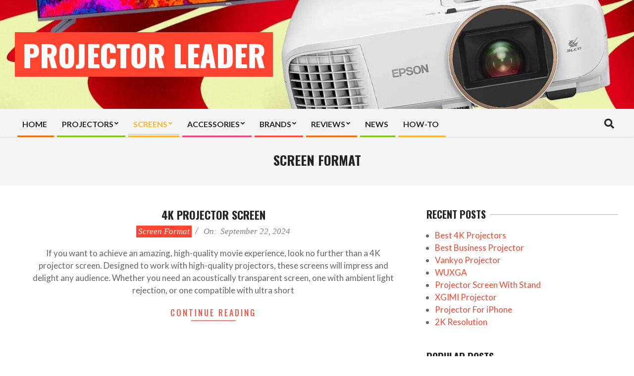

--- FILE ---
content_type: text/html; charset=UTF-8
request_url: https://www.projectorleader.com/screen-format/
body_size: 7103
content:
<!DOCTYPE html><html lang="en-US"><head><meta charset="UTF-8" /><meta name='robots' content='index, follow, max-image-preview:large, max-snippet:-1, max-video-preview:-1' /><meta name="viewport" content="width=device-width, initial-scale=1" /><meta name="generator" content="Unos 2.9.20" /><link media="all" href="https://www.projectorleader.com/wp-content/cache/autoptimize/css/autoptimize_400a19bc7722d78639234d62555c7b5c.css" rel="stylesheet"><title>Projector Screen Format</title><link rel="canonical" href="https://www.projectorleader.com/screen-format/" /><meta property="og:locale" content="en_US" /><meta property="og:type" content="article" /><meta property="og:title" content="Projector Screen Format" /><meta property="og:url" content="https://www.projectorleader.com/screen-format/" /><meta property="og:site_name" content="Projector Leader" /><meta name="twitter:card" content="summary_large_image" /> <script type="application/ld+json" class="yoast-schema-graph">{"@context":"https://schema.org","@graph":[{"@type":"CollectionPage","@id":"https://www.projectorleader.com/screen-format/","url":"https://www.projectorleader.com/screen-format/","name":"Projector Screen Format","isPartOf":{"@id":"https://www.projectorleader.com/#website"},"breadcrumb":{"@id":"https://www.projectorleader.com/screen-format/#breadcrumb"},"inLanguage":"en-US"},{"@type":"BreadcrumbList","@id":"https://www.projectorleader.com/screen-format/#breadcrumb","itemListElement":[{"@type":"ListItem","position":1,"name":"Home","item":"https://www.projectorleader.com/"},{"@type":"ListItem","position":2,"name":"Screen Format"}]},{"@type":"WebSite","@id":"https://www.projectorleader.com/#website","url":"https://www.projectorleader.com/","name":"Projector Leader","description":"","publisher":{"@id":"https://www.projectorleader.com/#/schema/person/ef65f6866d09b134f1610978425eec65"},"potentialAction":[{"@type":"SearchAction","target":{"@type":"EntryPoint","urlTemplate":"https://www.projectorleader.com/?s={search_term_string}"},"query-input":"required name=search_term_string"}],"inLanguage":"en-US"},{"@type":["Person","Organization"],"@id":"https://www.projectorleader.com/#/schema/person/ef65f6866d09b134f1610978425eec65","name":"Kenny","image":{"@type":"ImageObject","inLanguage":"en-US","@id":"https://www.projectorleader.com/#/schema/person/image/","url":"https://secure.gravatar.com/avatar/b3fb445fcec4215b7ab471d8bd039abe?s=96&d=mm&r=g","contentUrl":"https://secure.gravatar.com/avatar/b3fb445fcec4215b7ab471d8bd039abe?s=96&d=mm&r=g","caption":"Kenny"},"logo":{"@id":"https://www.projectorleader.com/#/schema/person/image/"},"sameAs":["http://www.projectorleader.com"]}]}</script> <link rel='dns-prefetch' href='//www.projectorleader.com' /><link rel='dns-prefetch' href='//fonts.googleapis.com' /><link rel="alternate" type="application/rss+xml" title="Projector Leader &raquo; Feed" href="https://www.projectorleader.com/feed/" /><link rel="alternate" type="application/rss+xml" title="Projector Leader &raquo; Comments Feed" href="https://www.projectorleader.com/comments/feed/" /><link rel="alternate" type="application/rss+xml" title="Projector Leader &raquo; Screen Format Category Feed" href="https://www.projectorleader.com/screen-format/feed/" /><link rel="preload" href="https://www.projectorleader.com/wp-content/themes/unos/library/fonticons/webfonts/fa-solid-900.woff2" as="font" crossorigin="anonymous"><link rel="preload" href="https://www.projectorleader.com/wp-content/themes/unos/library/fonticons/webfonts/fa-regular-400.woff2" as="font" crossorigin="anonymous"><link rel="preload" href="https://www.projectorleader.com/wp-content/themes/unos/library/fonticons/webfonts/fa-brands-400.woff2" as="font" crossorigin="anonymous"><link rel='stylesheet' id='unos-googlefont-css' href='//fonts.googleapis.com/css2?family=Lato:ital,wght@0,400;0,500;0,700;1,400;1,500;1,700&#038;family=Oswald:ital,wght@0,400;0,700' media='all' /> <script src='https://www.projectorleader.com/wp-includes/js/jquery/jquery.min.js?ver=3.6.4' id='jquery-core-js'></script> <link rel="https://api.w.org/" href="https://www.projectorleader.com/wp-json/" /><link rel="alternate" type="application/json" href="https://www.projectorleader.com/wp-json/wp/v2/categories/26" /><link rel="EditURI" type="application/rsd+xml" title="RSD" href="https://www.projectorleader.com/xmlrpc.php?rsd" /><link rel="wlwmanifest" type="application/wlwmanifest+xml" href="https://www.projectorleader.com/wp-includes/wlwmanifest.xml" /><meta name="generator" content="WordPress 6.2.8" /></head><body class="archive category category-screen-format category-26 custom-background unos-news wordpress ltr en en-us child-theme logged-out custom-header plural taxonomy taxonomy-category taxonomy-category-screen-format" dir="ltr" itemscope="itemscope" itemtype="https://schema.org/Blog"> <svg xmlns="http://www.w3.org/2000/svg" viewBox="0 0 0 0" width="0" height="0" focusable="false" role="none" style="visibility: hidden; position: absolute; left: -9999px; overflow: hidden;" ><defs><filter id="wp-duotone-dark-grayscale"><feColorMatrix color-interpolation-filters="sRGB" type="matrix" values=" .299 .587 .114 0 0 .299 .587 .114 0 0 .299 .587 .114 0 0 .299 .587 .114 0 0 " /><feComponentTransfer color-interpolation-filters="sRGB" ><feFuncR type="table" tableValues="0 0.49803921568627" /><feFuncG type="table" tableValues="0 0.49803921568627" /><feFuncB type="table" tableValues="0 0.49803921568627" /><feFuncA type="table" tableValues="1 1" /></feComponentTransfer><feComposite in2="SourceGraphic" operator="in" /></filter></defs></svg><svg xmlns="http://www.w3.org/2000/svg" viewBox="0 0 0 0" width="0" height="0" focusable="false" role="none" style="visibility: hidden; position: absolute; left: -9999px; overflow: hidden;" ><defs><filter id="wp-duotone-grayscale"><feColorMatrix color-interpolation-filters="sRGB" type="matrix" values=" .299 .587 .114 0 0 .299 .587 .114 0 0 .299 .587 .114 0 0 .299 .587 .114 0 0 " /><feComponentTransfer color-interpolation-filters="sRGB" ><feFuncR type="table" tableValues="0 1" /><feFuncG type="table" tableValues="0 1" /><feFuncB type="table" tableValues="0 1" /><feFuncA type="table" tableValues="1 1" /></feComponentTransfer><feComposite in2="SourceGraphic" operator="in" /></filter></defs></svg><svg xmlns="http://www.w3.org/2000/svg" viewBox="0 0 0 0" width="0" height="0" focusable="false" role="none" style="visibility: hidden; position: absolute; left: -9999px; overflow: hidden;" ><defs><filter id="wp-duotone-purple-yellow"><feColorMatrix color-interpolation-filters="sRGB" type="matrix" values=" .299 .587 .114 0 0 .299 .587 .114 0 0 .299 .587 .114 0 0 .299 .587 .114 0 0 " /><feComponentTransfer color-interpolation-filters="sRGB" ><feFuncR type="table" tableValues="0.54901960784314 0.98823529411765" /><feFuncG type="table" tableValues="0 1" /><feFuncB type="table" tableValues="0.71764705882353 0.25490196078431" /><feFuncA type="table" tableValues="1 1" /></feComponentTransfer><feComposite in2="SourceGraphic" operator="in" /></filter></defs></svg><svg xmlns="http://www.w3.org/2000/svg" viewBox="0 0 0 0" width="0" height="0" focusable="false" role="none" style="visibility: hidden; position: absolute; left: -9999px; overflow: hidden;" ><defs><filter id="wp-duotone-blue-red"><feColorMatrix color-interpolation-filters="sRGB" type="matrix" values=" .299 .587 .114 0 0 .299 .587 .114 0 0 .299 .587 .114 0 0 .299 .587 .114 0 0 " /><feComponentTransfer color-interpolation-filters="sRGB" ><feFuncR type="table" tableValues="0 1" /><feFuncG type="table" tableValues="0 0.27843137254902" /><feFuncB type="table" tableValues="0.5921568627451 0.27843137254902" /><feFuncA type="table" tableValues="1 1" /></feComponentTransfer><feComposite in2="SourceGraphic" operator="in" /></filter></defs></svg><svg xmlns="http://www.w3.org/2000/svg" viewBox="0 0 0 0" width="0" height="0" focusable="false" role="none" style="visibility: hidden; position: absolute; left: -9999px; overflow: hidden;" ><defs><filter id="wp-duotone-midnight"><feColorMatrix color-interpolation-filters="sRGB" type="matrix" values=" .299 .587 .114 0 0 .299 .587 .114 0 0 .299 .587 .114 0 0 .299 .587 .114 0 0 " /><feComponentTransfer color-interpolation-filters="sRGB" ><feFuncR type="table" tableValues="0 0" /><feFuncG type="table" tableValues="0 0.64705882352941" /><feFuncB type="table" tableValues="0 1" /><feFuncA type="table" tableValues="1 1" /></feComponentTransfer><feComposite in2="SourceGraphic" operator="in" /></filter></defs></svg><svg xmlns="http://www.w3.org/2000/svg" viewBox="0 0 0 0" width="0" height="0" focusable="false" role="none" style="visibility: hidden; position: absolute; left: -9999px; overflow: hidden;" ><defs><filter id="wp-duotone-magenta-yellow"><feColorMatrix color-interpolation-filters="sRGB" type="matrix" values=" .299 .587 .114 0 0 .299 .587 .114 0 0 .299 .587 .114 0 0 .299 .587 .114 0 0 " /><feComponentTransfer color-interpolation-filters="sRGB" ><feFuncR type="table" tableValues="0.78039215686275 1" /><feFuncG type="table" tableValues="0 0.94901960784314" /><feFuncB type="table" tableValues="0.35294117647059 0.47058823529412" /><feFuncA type="table" tableValues="1 1" /></feComponentTransfer><feComposite in2="SourceGraphic" operator="in" /></filter></defs></svg><svg xmlns="http://www.w3.org/2000/svg" viewBox="0 0 0 0" width="0" height="0" focusable="false" role="none" style="visibility: hidden; position: absolute; left: -9999px; overflow: hidden;" ><defs><filter id="wp-duotone-purple-green"><feColorMatrix color-interpolation-filters="sRGB" type="matrix" values=" .299 .587 .114 0 0 .299 .587 .114 0 0 .299 .587 .114 0 0 .299 .587 .114 0 0 " /><feComponentTransfer color-interpolation-filters="sRGB" ><feFuncR type="table" tableValues="0.65098039215686 0.40392156862745" /><feFuncG type="table" tableValues="0 1" /><feFuncB type="table" tableValues="0.44705882352941 0.4" /><feFuncA type="table" tableValues="1 1" /></feComponentTransfer><feComposite in2="SourceGraphic" operator="in" /></filter></defs></svg><svg xmlns="http://www.w3.org/2000/svg" viewBox="0 0 0 0" width="0" height="0" focusable="false" role="none" style="visibility: hidden; position: absolute; left: -9999px; overflow: hidden;" ><defs><filter id="wp-duotone-blue-orange"><feColorMatrix color-interpolation-filters="sRGB" type="matrix" values=" .299 .587 .114 0 0 .299 .587 .114 0 0 .299 .587 .114 0 0 .299 .587 .114 0 0 " /><feComponentTransfer color-interpolation-filters="sRGB" ><feFuncR type="table" tableValues="0.098039215686275 1" /><feFuncG type="table" tableValues="0 0.66274509803922" /><feFuncB type="table" tableValues="0.84705882352941 0.41960784313725" /><feFuncA type="table" tableValues="1 1" /></feComponentTransfer><feComposite in2="SourceGraphic" operator="in" /></filter></defs></svg> <a href="#main" class="screen-reader-text">Skip to content</a><div id="page-wrapper" class=" site-stretch page-wrapper sitewrap-wide-right sidebarsN sidebars1 hoot-cf7-style hoot-mapp-style hoot-jetpack-style hoot-sticky-sidebar"><header id="header" class="site-header header-layout-primary-widget-area header-layout-secondary-bottom tablemenu" role="banner" itemscope="itemscope" itemtype="https://schema.org/WPHeader"><div id="header-primary" class=" header-part header-primary header-primary-widget-area withbg " style=" background-image:url(https://www.projectorleader.com/wp-content/uploads/2021/10/cropped-header.jpg); "><div class="hgrid"><div class="table hgrid-span-12"><div id="branding" class="site-branding branding table-cell-mid"><div id="site-logo" class="site-logo-text accent-typo with-background"><div id="site-logo-text" class="site-logo-text site-logo-text-medium"><div id="site-title" class="site-title" itemprop="headline"><a href="https://www.projectorleader.com" rel="home" itemprop="url"><span class="blogname">Projector Leader</span></a></div></div></div></div><div id="header-aside" class=" header-aside table-cell-mid header-aside-widget-area "></div></div></div></div><div id="header-supplementary" class=" header-part header-supplementary header-supplementary-bottom header-supplementary-left header-supplementary-mobilemenu-fixed"><div class="hgrid"><div class="hgrid-span-12"><div class="menu-area-wrap"><div class="screen-reader-text">Primary Navigation Menu</div><nav id="menu-primary" class="menu nav-menu menu-primary mobilemenu-fixed mobilesubmenu-click" role="navigation" itemscope="itemscope" itemtype="https://schema.org/SiteNavigationElement"> <a class="menu-toggle" href="#"><span class="menu-toggle-text">Menu</span><i class="fas fa-bars"></i></a><ul id="menu-primary-items" class="menu-items sf-menu menu"><li id="menu-item-16" class="menu-item menu-item-type-custom menu-item-object-custom menu-item-home menu-item-16"><a href="https://www.projectorleader.com/"><span class="menu-title"><span class="menu-title-text">HOME</span></span></a></li><li id="menu-item-770" class="menu-item menu-item-type-taxonomy menu-item-object-category menu-item-has-children menu-item-770"><a href="https://www.projectorleader.com/projectors/"><span class="menu-title"><span class="menu-title-text">Projectors</span></span></a><ul class="sub-menu"><li id="menu-item-752" class="menu-item menu-item-type-post_type menu-item-object-post menu-item-has-children menu-item-752"><a href="https://www.projectorleader.com/new-projectors/"><span class="menu-title"><span class="menu-title-text">New Projectors</span></span></a><ul class="sub-menu"><li id="menu-item-1225" class="menu-item menu-item-type-post_type menu-item-object-post menu-item-1225"><a href="https://www.projectorleader.com/projector-for-iphone/"><span class="menu-title"><span class="menu-title-text">Projector For iPhone</span></span></a></li></ul></li><li id="menu-item-378" class="menu-item menu-item-type-taxonomy menu-item-object-category menu-item-has-children menu-item-378"><a href="https://www.projectorleader.com/budget-price/"><span class="menu-title"><span class="menu-title-text">Price</span></span></a><ul class="sub-menu"><li id="menu-item-491" class="menu-item menu-item-type-post_type menu-item-object-post menu-item-491"><a href="https://www.projectorleader.com/best-projector-under-100/"><span class="menu-title"><span class="menu-title-text">Under $100</span></span></a></li><li id="menu-item-409" class="menu-item menu-item-type-post_type menu-item-object-post menu-item-409"><a href="https://www.projectorleader.com/best-projector-under-200/"><span class="menu-title"><span class="menu-title-text">Under $200</span></span></a></li><li id="menu-item-446" class="menu-item menu-item-type-post_type menu-item-object-post menu-item-446"><a href="https://www.projectorleader.com/best-projector-under-300/"><span class="menu-title"><span class="menu-title-text">Under $300</span></span></a></li><li id="menu-item-492" class="menu-item menu-item-type-post_type menu-item-object-post menu-item-492"><a href="https://www.projectorleader.com/best-projector-under-400/"><span class="menu-title"><span class="menu-title-text">$300~$400</span></span></a></li><li id="menu-item-447" class="menu-item menu-item-type-post_type menu-item-object-post menu-item-447"><a href="https://www.projectorleader.com/best-projector-under-500/"><span class="menu-title"><span class="menu-title-text">$400~$500</span></span></a></li><li id="menu-item-548" class="menu-item menu-item-type-post_type menu-item-object-post menu-item-548"><a href="https://www.projectorleader.com/best-projector-under-1000/"><span class="menu-title"><span class="menu-title-text">$500~$1000</span></span></a></li><li id="menu-item-547" class="menu-item menu-item-type-post_type menu-item-object-post menu-item-547"><a href="https://www.projectorleader.com/best-4k-projector-under-2000/"><span class="menu-title"><span class="menu-title-text">$1000~$2000</span></span></a></li></ul></li><li id="menu-item-772" class="menu-item menu-item-type-taxonomy menu-item-object-category menu-item-has-children menu-item-772"><a href="https://www.projectorleader.com/throw-type/"><span class="menu-title"><span class="menu-title-text">Throw Type</span></span></a><ul class="sub-menu"><li id="menu-item-928" class="menu-item menu-item-type-post_type menu-item-object-post menu-item-928"><a href="https://www.projectorleader.com/best-short-throw-projector/"><span class="menu-title"><span class="menu-title-text">Short Throw Projector</span></span></a></li><li id="menu-item-945" class="menu-item menu-item-type-post_type menu-item-object-post menu-item-945"><a href="https://www.projectorleader.com/best-long-throw-projectors/"><span class="menu-title"><span class="menu-title-text">Long Throw Projectors</span></span></a></li><li id="menu-item-962" class="menu-item menu-item-type-post_type menu-item-object-post menu-item-962"><a href="https://www.projectorleader.com/best-golf-simulator-projectors/"><span class="menu-title"><span class="menu-title-text">Golf Simulator Projectors</span></span></a></li></ul></li><li id="menu-item-771" class="menu-item menu-item-type-taxonomy menu-item-object-category menu-item-has-children menu-item-771"><a href="https://www.projectorleader.com/resolution/"><span class="menu-title"><span class="menu-title-text">Resolution</span></span></a><ul class="sub-menu"><li id="menu-item-979" class="menu-item menu-item-type-post_type menu-item-object-post menu-item-979"><a href="https://www.projectorleader.com/best-1080p-projectors/"><span class="menu-title"><span class="menu-title-text">1080p Projector</span></span></a></li><li id="menu-item-996" class="menu-item menu-item-type-post_type menu-item-object-post menu-item-996"><a href="https://www.projectorleader.com/best-4k-projectors/"><span class="menu-title"><span class="menu-title-text">4K Projector</span></span></a></li><li id="menu-item-1006" class="menu-item menu-item-type-post_type menu-item-object-post menu-item-1006"><a href="https://www.projectorleader.com/8k-projector/"><span class="menu-title"><span class="menu-title-text">8K Projector</span></span></a></li></ul></li><li id="menu-item-767" class="menu-item menu-item-type-taxonomy menu-item-object-category menu-item-has-children menu-item-767"><a href="https://www.projectorleader.com/chipset/"><span class="menu-title"><span class="menu-title-text">Chipset</span></span></a><ul class="sub-menu"><li id="menu-item-1030" class="menu-item menu-item-type-post_type menu-item-object-post menu-item-1030"><a href="https://www.projectorleader.com/dlp-projectors/"><span class="menu-title"><span class="menu-title-text">DLP projectors</span></span></a></li><li id="menu-item-1040" class="menu-item menu-item-type-post_type menu-item-object-post menu-item-1040"><a href="https://www.projectorleader.com/lcd-projector/"><span class="menu-title"><span class="menu-title-text">LCD Projector</span></span></a></li></ul></li><li id="menu-item-768" class="menu-item menu-item-type-taxonomy menu-item-object-category menu-item-has-children menu-item-768"><a href="https://www.projectorleader.com/light-source/"><span class="menu-title"><span class="menu-title-text">Light Source</span></span></a><ul class="sub-menu"><li id="menu-item-1052" class="menu-item menu-item-type-post_type menu-item-object-post menu-item-1052"><a href="https://www.projectorleader.com/laser-projector/"><span class="menu-title"><span class="menu-title-text">Laser Projector</span></span></a></li><li id="menu-item-1055" class="menu-item menu-item-type-post_type menu-item-object-post menu-item-1055"><a href="https://www.projectorleader.com/bulb-projector/"><span class="menu-title"><span class="menu-title-text">Bulb Projector</span></span></a></li></ul></li></ul></li><li id="menu-item-734" class="menu-item menu-item-type-taxonomy menu-item-object-category current-menu-ancestor current-menu-parent menu-item-has-children menu-item-734"><a href="https://www.projectorleader.com/projector-screens/"><span class="menu-title"><span class="menu-title-text">Screens</span></span></a><ul class="sub-menu"><li id="menu-item-781" class="menu-item menu-item-type-taxonomy menu-item-object-category menu-item-has-children menu-item-781"><a href="https://www.projectorleader.com/screen-type/"><span class="menu-title"><span class="menu-title-text">Screen Type</span></span></a><ul class="sub-menu"><li id="menu-item-766" class="menu-item menu-item-type-post_type menu-item-object-post menu-item-766"><a href="https://www.projectorleader.com/outdoor-projector-screens/"><span class="menu-title"><span class="menu-title-text">Outdoor Projector Screens</span></span></a></li><li id="menu-item-1075" class="menu-item menu-item-type-post_type menu-item-object-post menu-item-1075"><a href="https://www.projectorleader.com/best-electric-projector-screen/"><span class="menu-title"><span class="menu-title-text">Electric Projector Screen</span></span></a></li><li id="menu-item-1087" class="menu-item menu-item-type-post_type menu-item-object-post menu-item-1087"><a href="https://www.projectorleader.com/best-portable-projector-screen/"><span class="menu-title"><span class="menu-title-text">Portable Projector Screen</span></span></a></li></ul></li><li id="menu-item-778" class="menu-item menu-item-type-taxonomy menu-item-object-category menu-item-has-children menu-item-778"><a href="https://www.projectorleader.com/screen-brands/"><span class="menu-title"><span class="menu-title-text">Screen Brands</span></span></a><ul class="sub-menu"><li id="menu-item-1099" class="menu-item menu-item-type-post_type menu-item-object-post menu-item-1099"><a href="https://www.projectorleader.com/elite-screens/"><span class="menu-title"><span class="menu-title-text">Elite Screens</span></span></a></li><li id="menu-item-1108" class="menu-item menu-item-type-post_type menu-item-object-post menu-item-1108"><a href="https://www.projectorleader.com/silver-ticket-screen/"><span class="menu-title"><span class="menu-title-text">Silver Ticket Screen</span></span></a></li></ul></li><li id="menu-item-780" class="menu-item menu-item-type-taxonomy menu-item-object-category menu-item-has-children menu-item-780"><a href="https://www.projectorleader.com/screen-size/"><span class="menu-title"><span class="menu-title-text">Screen Size</span></span></a><ul class="sub-menu"><li id="menu-item-1122" class="menu-item menu-item-type-post_type menu-item-object-post menu-item-1122"><a href="https://www.projectorleader.com/120-inch-projector-screen/"><span class="menu-title"><span class="menu-title-text">120&#8243; Projector Screen</span></span></a></li><li id="menu-item-1136" class="menu-item menu-item-type-post_type menu-item-object-post menu-item-1136"><a href="https://www.projectorleader.com/100-inch-projector-screen/"><span class="menu-title"><span class="menu-title-text">100&#8243; Projector Screen</span></span></a></li></ul></li><li id="menu-item-779" class="menu-item menu-item-type-taxonomy menu-item-object-category current-menu-item menu-item-has-children menu-item-779"><a href="https://www.projectorleader.com/screen-format/" aria-current="page"><span class="menu-title"><span class="menu-title-text">Screen Format</span></span></a><ul class="sub-menu"><li id="menu-item-1148" class="menu-item menu-item-type-post_type menu-item-object-post menu-item-1148"><a href="https://www.projectorleader.com/4k-projector-screen/"><span class="menu-title"><span class="menu-title-text">4K Projector Screen</span></span></a></li></ul></li><li id="menu-item-777" class="menu-item menu-item-type-taxonomy menu-item-object-category menu-item-has-children menu-item-777"><a href="https://www.projectorleader.com/mount-type/"><span class="menu-title"><span class="menu-title-text">Mount Type</span></span></a><ul class="sub-menu"><li id="menu-item-1160" class="menu-item menu-item-type-post_type menu-item-object-post menu-item-1160"><a href="https://www.projectorleader.com/ceiling-projector-screens/"><span class="menu-title"><span class="menu-title-text">Ceiling Projector Screens</span></span></a></li></ul></li></ul></li><li id="menu-item-733" class="menu-item menu-item-type-taxonomy menu-item-object-category menu-item-has-children menu-item-733"><a href="https://www.projectorleader.com/accessories/"><span class="menu-title"><span class="menu-title-text">Accessories</span></span></a><ul class="sub-menu"><li id="menu-item-927" class="menu-item menu-item-type-post_type menu-item-object-post menu-item-927"><a href="https://www.projectorleader.com/best-projector-screen/"><span class="menu-title"><span class="menu-title-text">Best Projector Screen</span></span></a></li><li id="menu-item-910" class="menu-item menu-item-type-post_type menu-item-object-post menu-item-910"><a href="https://www.projectorleader.com/best-projector-mounts/"><span class="menu-title"><span class="menu-title-text">Projector Ceiling Mounts</span></span></a></li><li id="menu-item-893" class="menu-item menu-item-type-post_type menu-item-object-post menu-item-893"><a href="https://www.projectorleader.com/best-projector-stand/"><span class="menu-title"><span class="menu-title-text">Best Projector Stand</span></span></a></li><li id="menu-item-1265" class="menu-item menu-item-type-post_type menu-item-object-post menu-item-1265"><a href="https://www.projectorleader.com/projector-screen-with-stand/"><span class="menu-title"><span class="menu-title-text">Projector Screen With Stand</span></span></a></li><li id="menu-item-1514" class="menu-item menu-item-type-post_type menu-item-object-post menu-item-1514"><a href="https://www.projectorleader.com/best-hdmi-adapters/"><span class="menu-title"><span class="menu-title-text">Best HDMI Adapters</span></span></a></li></ul></li><li id="menu-item-95" class="menu-item menu-item-type-taxonomy menu-item-object-category menu-item-has-children menu-item-95"><a href="https://www.projectorleader.com/manufacturers/"><span class="menu-title"><span class="menu-title-text">Brands</span></span></a><ul class="sub-menu"><li id="menu-item-389" class="menu-item menu-item-type-post_type menu-item-object-post menu-item-389"><a href="https://www.projectorleader.com/optoma-projectors/"><span class="menu-title"><span class="menu-title-text">Optoma Projectors</span></span></a></li><li id="menu-item-388" class="menu-item menu-item-type-post_type menu-item-object-post menu-item-388"><a href="https://www.projectorleader.com/benq-projector/"><span class="menu-title"><span class="menu-title-text">BenQ Projector</span></span></a></li><li id="menu-item-387" class="menu-item menu-item-type-post_type menu-item-object-post menu-item-387"><a href="https://www.projectorleader.com/epson-projector/"><span class="menu-title"><span class="menu-title-text">Epson Projector</span></span></a></li><li id="menu-item-386" class="menu-item menu-item-type-post_type menu-item-object-post menu-item-386"><a href="https://www.projectorleader.com/viewsonic-projector/"><span class="menu-title"><span class="menu-title-text">Viewsonic Projector</span></span></a></li><li id="menu-item-384" class="menu-item menu-item-type-post_type menu-item-object-post menu-item-384"><a href="https://www.projectorleader.com/lg-projector/"><span class="menu-title"><span class="menu-title-text">LG Projector</span></span></a></li><li id="menu-item-385" class="menu-item menu-item-type-post_type menu-item-object-post menu-item-385"><a href="https://www.projectorleader.com/infocus-projector/"><span class="menu-title"><span class="menu-title-text">Infocus Projector</span></span></a></li><li id="menu-item-390" class="menu-item menu-item-type-post_type menu-item-object-post menu-item-390"><a href="https://www.projectorleader.com/samsung-projector/"><span class="menu-title"><span class="menu-title-text">Samsung Projector</span></span></a></li><li id="menu-item-677" class="menu-item menu-item-type-post_type menu-item-object-post menu-item-677"><a href="https://www.projectorleader.com/vivitek-projector/"><span class="menu-title"><span class="menu-title-text">Vivitek Projector</span></span></a></li><li id="menu-item-876" class="menu-item menu-item-type-post_type menu-item-object-post menu-item-876"><a href="https://www.projectorleader.com/vankyo-projector/"><span class="menu-title"><span class="menu-title-text">Vankyo Projector</span></span></a></li><li id="menu-item-1251" class="menu-item menu-item-type-post_type menu-item-object-post menu-item-1251"><a href="https://www.projectorleader.com/xgimi-projector/"><span class="menu-title"><span class="menu-title-text">XGIMI Projector</span></span></a></li></ul></li><li id="menu-item-92" class="menu-item menu-item-type-taxonomy menu-item-object-category menu-item-has-children menu-item-92"><a href="https://www.projectorleader.com/reviews-and-buying-guide/"><span class="menu-title"><span class="menu-title-text">REVIEWS</span></span></a><ul class="sub-menu"><li id="menu-item-380" class="menu-item menu-item-type-taxonomy menu-item-object-category menu-item-has-children menu-item-380"><a href="https://www.projectorleader.com/home-theater/"><span class="menu-title"><span class="menu-title-text">Home Theater</span></span></a><ul class="sub-menu"><li id="menu-item-657" class="menu-item menu-item-type-post_type menu-item-object-post menu-item-657"><a href="https://www.projectorleader.com/best-home-theater-projector/"><span class="menu-title"><span class="menu-title-text">Best Home Theater Projector</span></span></a></li><li id="menu-item-678" class="menu-item menu-item-type-post_type menu-item-object-post menu-item-678"><a href="https://www.projectorleader.com/3d-projectors/"><span class="menu-title"><span class="menu-title-text">3D Projectors</span></span></a></li><li id="menu-item-1018" class="menu-item menu-item-type-post_type menu-item-object-post menu-item-1018"><a href="https://www.projectorleader.com/projector-for-mapping/"><span class="menu-title"><span class="menu-title-text">Projector For Mapping</span></span></a></li><li id="menu-item-1737" class="menu-item menu-item-type-post_type menu-item-object-post menu-item-1737"><a href="https://www.projectorleader.com/best-projectors-for-bedroom/"><span class="menu-title"><span class="menu-title-text">Projectors for Bedroom</span></span></a></li></ul></li><li id="menu-item-776" class="menu-item menu-item-type-taxonomy menu-item-object-category menu-item-has-children menu-item-776"><a href="https://www.projectorleader.com/short-throw-projector/"><span class="menu-title"><span class="menu-title-text">Short Throw Projector</span></span></a><ul class="sub-menu"><li id="menu-item-635" class="menu-item menu-item-type-post_type menu-item-object-post menu-item-635"><a href="https://www.projectorleader.com/best-short-throw-projector/"><span class="menu-title"><span class="menu-title-text">Best Short Throw Projector</span></span></a></li><li id="menu-item-1643" class="menu-item menu-item-type-post_type menu-item-object-post menu-item-1643"><a href="https://www.projectorleader.com/best-ultra-short-throw-projectors/"><span class="menu-title"><span class="menu-title-text">Best UST Projectors</span></span></a></li></ul></li><li id="menu-item-382" class="menu-item menu-item-type-taxonomy menu-item-object-category menu-item-has-children menu-item-382"><a href="https://www.projectorleader.com/outdoor-projector/"><span class="menu-title"><span class="menu-title-text">Outdoor Projector</span></span></a><ul class="sub-menu"><li id="menu-item-799" class="menu-item menu-item-type-post_type menu-item-object-post menu-item-799"><a href="https://www.projectorleader.com/best-projector-for-outdoor-movies/"><span class="menu-title"><span class="menu-title-text">Best Projector For Outdoor Movies</span></span></a></li><li id="menu-item-1738" class="menu-item menu-item-type-post_type menu-item-object-post menu-item-1738"><a href="https://www.projectorleader.com/best-outdoor-projector-for-daylight/"><span class="menu-title"><span class="menu-title-text">Best Outdoor Projector for Daylight</span></span></a></li></ul></li><li id="menu-item-773" class="menu-item menu-item-type-taxonomy menu-item-object-category menu-item-has-children menu-item-773"><a href="https://www.projectorleader.com/mini-projector/"><span class="menu-title"><span class="menu-title-text">Mini Projector</span></span></a><ul class="sub-menu"><li id="menu-item-816" class="menu-item menu-item-type-post_type menu-item-object-post menu-item-816"><a href="https://www.projectorleader.com/best-mini-projector/"><span class="menu-title"><span class="menu-title-text">Best Mini Projector</span></span></a></li><li id="menu-item-1239" class="menu-item menu-item-type-post_type menu-item-object-post menu-item-1239"><a href="https://www.projectorleader.com/bluetooth-projector/"><span class="menu-title"><span class="menu-title-text">Best Bluetooth Projector</span></span></a></li></ul></li><li id="menu-item-774" class="menu-item menu-item-type-taxonomy menu-item-object-category menu-item-has-children menu-item-774"><a href="https://www.projectorleader.com/movie-projector/"><span class="menu-title"><span class="menu-title-text">Movie Projector</span></span></a><ul class="sub-menu"><li id="menu-item-830" class="menu-item menu-item-type-post_type menu-item-object-post menu-item-830"><a href="https://www.projectorleader.com/best-movie-projector/"><span class="menu-title"><span class="menu-title-text">Best Movie Projector</span></span></a></li></ul></li><li id="menu-item-775" class="menu-item menu-item-type-taxonomy menu-item-object-category menu-item-has-children menu-item-775"><a href="https://www.projectorleader.com/portable-projector/"><span class="menu-title"><span class="menu-title-text">Portable Projector</span></span></a><ul class="sub-menu"><li id="menu-item-847" class="menu-item menu-item-type-post_type menu-item-object-post menu-item-847"><a href="https://www.projectorleader.com/best-portable-projector/"><span class="menu-title"><span class="menu-title-text">Best Portable Projector</span></span></a></li></ul></li><li id="menu-item-381" class="menu-item menu-item-type-taxonomy menu-item-object-category menu-item-has-children menu-item-381"><a href="https://www.projectorleader.com/business-projector/"><span class="menu-title"><span class="menu-title-text">Business Projector</span></span></a><ul class="sub-menu"><li id="menu-item-864" class="menu-item menu-item-type-post_type menu-item-object-post menu-item-864"><a href="https://www.projectorleader.com/best-business-projector/"><span class="menu-title"><span class="menu-title-text">Best Projectors for Business</span></span></a></li></ul></li><li id="menu-item-1553" class="menu-item menu-item-type-post_type menu-item-object-post menu-item-1553"><a href="https://www.projectorleader.com/best-classroom-projectors/"><span class="menu-title"><span class="menu-title-text">Classroom Projectors</span></span></a></li><li id="menu-item-1633" class="menu-item menu-item-type-post_type menu-item-object-post menu-item-1633"><a href="https://www.projectorleader.com/best-gaming-projectors/"><span class="menu-title"><span class="menu-title-text">Gaming Projectors</span></span></a></li></ul></li><li id="menu-item-93" class="menu-item menu-item-type-taxonomy menu-item-object-category menu-item-93"><a href="https://www.projectorleader.com/blog/"><span class="menu-title"><span class="menu-title-text">NEWS</span></span></a></li><li id="menu-item-94" class="menu-item menu-item-type-taxonomy menu-item-object-category menu-item-94"><a href="https://www.projectorleader.com/how-to/"><span class="menu-title"><span class="menu-title-text">HOW-TO</span></span></a></li></ul></nav><div class="menu-side-box inline-nav js-search"><section id="search-4" class="widget widget_search"><div class="searchbody"><form method="get" class="searchform" action="https://www.projectorleader.com/" ><label class="screen-reader-text">Search</label><i class="fas fa-search"></i><input type="text" class="searchtext" name="s" placeholder="Type Search Term &hellip;" value="" /><input type="submit" class="submit" name="submit" value="Search" /><span class="js-search-placeholder"></span></form></div></section></div></div></div></div></div></header><div id="main" class=" main"><div id="loop-meta" class="  loop-meta-wrap pageheader-bg-both   loop-meta-withtext"><div class="hgrid"><div class=" loop-meta archive-header hgrid-span-12" itemscope="itemscope" itemtype="https://schema.org/WebPageElement"><h1 class=" loop-title entry-title archive-title" itemprop="headline">Screen Format</h1></div></div></div><div class="hgrid main-content-grid"><main id="content" class="content  hgrid-span-8 has-sidebar layout-wide-right " role="main"><div id="content-wrap" class=" content-wrap theiaStickySidebar"><div id="archive-wrap" class="archive-wrap"><article id="post-1137" class="entry author-admin post-1137 post type-post status-publish format-standard category-screen-format archive-mixed archive-mixed-block2 mixedunit-big" itemscope="itemscope" itemtype="https://schema.org/BlogPosting" itemprop="blogPost"><div class="entry-grid hgrid"><div class="entry-grid-content hgrid-span-12"><header class="entry-header"><h2 class="entry-title" itemprop="headline"><a href="https://www.projectorleader.com/4k-projector-screen/" rel="bookmark" itemprop="url">4K Projector Screen</a></h2></header><div class="screen-reader-text" itemprop="datePublished" itemtype="https://schema.org/Date">2024-09-22</div><div class="entry-byline"><div class="entry-byline-block entry-byline-0"><span class="catblock catblock-26"><a href="https://www.projectorleader.com/screen-format/" rel="category">Screen Format</a></span></div><div class="entry-byline-block entry-byline-date"> <span class="entry-byline-label">On:</span> <time class="entry-published updated" datetime="2024-09-22T08:48:39+00:00" itemprop="datePublished" title="Sunday, September 22, 2024, 8:48 am">September 22, 2024</time></div></div><div class="entry-summary" itemprop="description"><p>If you want to achieve an amazing, high-quality movie experience, look no further than a 4K projector screen. Designed to work with high-quality projectors, these screens will impress and delight any audience. Whether you need an acoustically transparent screen, one with ambient light rejection, or one compatible with ultra short<span class="more-link"><a href="https://www.projectorleader.com/4k-projector-screen/">Continue Reading</a></span></p></div></div></div></article></div><div class="clearfix"></div></div></main><aside id="sidebar-primary" class="sidebar sidebar-primary hgrid-span-4 layout-wide-right " role="complementary" itemscope="itemscope" itemtype="https://schema.org/WPSideBar"><div class=" sidebar-wrap theiaStickySidebar"><section id="recent-posts-4" class="widget widget_recent_entries"><h3 class="widget-title"><span>Recent Posts</span></h3><ul><li> <a href="https://www.projectorleader.com/best-4k-projectors/">Best 4K Projectors</a></li><li> <a href="https://www.projectorleader.com/best-business-projector/">Best Business Projector</a></li><li> <a href="https://www.projectorleader.com/vankyo-projector/">Vankyo Projector</a></li><li> <a href="https://www.projectorleader.com/wuxga/">WUXGA</a></li><li> <a href="https://www.projectorleader.com/projector-screen-with-stand/">Projector Screen With Stand</a></li><li> <a href="https://www.projectorleader.com/xgimi-projector/">XGIMI Projector</a></li><li> <a href="https://www.projectorleader.com/projector-for-iphone/">Projector For iPhone</a></li><li> <a href="https://www.projectorleader.com/2k-resolution/">2K Resolution</a></li></ul></section><section id="text-3" class="widget widget_text"><h3 class="widget-title"><span>Popular Posts</span></h3><div class="textwidget"><p><a href="https://www.projectorleader.com/best-projector-under-300/"><img decoding="async" loading="lazy" class="aligncenter size-medium wp-image-431" src="https://www.projectorleader.com/wp-content/uploads/2021/09/Best-Projector-Under-300-300x168.jpg" alt="Best Projector Under 300" width="300" height="168" srcset="https://www.projectorleader.com/wp-content/uploads/2021/09/Best-Projector-Under-300-300x168.jpg 300w, https://www.projectorleader.com/wp-content/uploads/2021/09/Best-Projector-Under-300-768x429.jpg 768w, https://www.projectorleader.com/wp-content/uploads/2021/09/Best-Projector-Under-300.jpg 830w" sizes="(max-width: 300px) 100vw, 300px" /></a></p><p style="text-align: center;"><a href="https://www.projectorleader.com/best-projector-under-300/">(Best Projector Under $300)</a></p><p><a href="https://www.projectorleader.com/best-projector-under-500/"><img decoding="async" loading="lazy" class="aligncenter size-medium wp-image-413" src="https://www.projectorleader.com/wp-content/uploads/2021/09/Best-Projector-Under-500-300x150.jpg" alt="Best Projector Under 500" width="300" height="150" srcset="https://www.projectorleader.com/wp-content/uploads/2021/09/Best-Projector-Under-500-300x150.jpg 300w, https://www.projectorleader.com/wp-content/uploads/2021/09/Best-Projector-Under-500-768x384.jpg 768w, https://www.projectorleader.com/wp-content/uploads/2021/09/Best-Projector-Under-500.jpg 855w" sizes="(max-width: 300px) 100vw, 300px" /></a></p><p style="text-align: center;"><a href="https://www.projectorleader.com/best-projector-under-500/">(Best Projector Under $500)</a></p><p><a href="https://www.projectorleader.com/best-projector-under-200/"><img decoding="async" loading="lazy" class="aligncenter size-medium wp-image-453" src="https://www.projectorleader.com/wp-content/uploads/2021/09/Projectors-Under-200-300x165.jpg" alt="Projectors Under $200" width="300" height="165" srcset="https://www.projectorleader.com/wp-content/uploads/2021/09/Projectors-Under-200-300x165.jpg 300w, https://www.projectorleader.com/wp-content/uploads/2021/09/Projectors-Under-200-768x422.jpg 768w, https://www.projectorleader.com/wp-content/uploads/2021/09/Projectors-Under-200.jpg 839w" sizes="(max-width: 300px) 100vw, 300px" /></a></p><p style="text-align: center;"><a href="https://www.projectorleader.com/best-projector-under-200/">(Best Projector Under $200)</a></p><p><a href="https://www.projectorleader.com/best-projector-under-400/"><img decoding="async" loading="lazy" class="aligncenter size-medium wp-image-460" src="https://www.projectorleader.com/wp-content/uploads/2021/09/Best-Projector-Under-400-300x145.jpg" alt="Best Projector Under 400" width="300" height="145" srcset="https://www.projectorleader.com/wp-content/uploads/2021/09/Best-Projector-Under-400-300x145.jpg 300w, https://www.projectorleader.com/wp-content/uploads/2021/09/Best-Projector-Under-400-768x371.jpg 768w, https://www.projectorleader.com/wp-content/uploads/2021/09/Best-Projector-Under-400.jpg 888w" sizes="(max-width: 300px) 100vw, 300px" /></a></p><p style="text-align: center;"><a href="https://www.projectorleader.com/best-projector-under-400/">(Best Projector:$300~$400)</a></p><p><a href="https://www.projectorleader.com/best-projector-under-100/"><img decoding="async" loading="lazy" class="aligncenter size-medium wp-image-474" src="https://www.projectorleader.com/wp-content/uploads/2021/09/Best-Projector-Under-100-300x147.jpg" alt="Best Projector Under 100" width="300" height="147" srcset="https://www.projectorleader.com/wp-content/uploads/2021/09/Best-Projector-Under-100-300x147.jpg 300w, https://www.projectorleader.com/wp-content/uploads/2021/09/Best-Projector-Under-100-768x377.jpg 768w, https://www.projectorleader.com/wp-content/uploads/2021/09/Best-Projector-Under-100.jpg 858w" sizes="(max-width: 300px) 100vw, 300px" /></a></p><p style="text-align: center;"><a href="https://www.projectorleader.com/best-projector-under-100/">(Best Projector Under $100)</a></p><p><a href="https://www.projectorleader.com/best-projector-under-1000/"><img decoding="async" loading="lazy" class="aligncenter size-medium wp-image-517" src="https://www.projectorleader.com/wp-content/uploads/2021/09/best-projector-under-1000-300x155.jpg" alt="best projector under 1000" width="300" height="155" srcset="https://www.projectorleader.com/wp-content/uploads/2021/09/best-projector-under-1000-300x155.jpg 300w, https://www.projectorleader.com/wp-content/uploads/2021/09/best-projector-under-1000-768x397.jpg 768w, https://www.projectorleader.com/wp-content/uploads/2021/09/best-projector-under-1000.jpg 889w" sizes="(max-width: 300px) 100vw, 300px" /></a></p><p style="text-align: center;"><a href="https://www.projectorleader.com/best-projector-under-1000/">(Best Projector: $500~$1000)</a></p><p><a href="https://www.projectorleader.com/best-4k-projector-under-2000/"><img decoding="async" loading="lazy" class="aligncenter size-medium wp-image-532" src="https://www.projectorleader.com/wp-content/uploads/2021/09/Best-4K-Projector-Under-2000-300x141.jpg" alt="Best 4K Projector Under 2000" width="300" height="141" srcset="https://www.projectorleader.com/wp-content/uploads/2021/09/Best-4K-Projector-Under-2000-300x141.jpg 300w, https://www.projectorleader.com/wp-content/uploads/2021/09/Best-4K-Projector-Under-2000-768x361.jpg 768w, https://www.projectorleader.com/wp-content/uploads/2021/09/Best-4K-Projector-Under-2000.jpg 835w" sizes="(max-width: 300px) 100vw, 300px" /></a></p><p style="text-align: center;"><a href="https://www.projectorleader.com/best-4k-projector-under-2000/">(Best 4K Projector Under $2000)</a></p></div></section></div></aside></div></div><footer id="footer" class="site-footer footer hgrid-stretch inline-nav" role="contentinfo" itemscope="itemscope" itemtype="https://schema.org/WPFooter"><div class="hgrid"><div class="hgrid-span-3 footer-column"><section id="text-4" class="widget widget_text"><h3 class="widget-title"><span>Affiliate</span></h3><div class="textwidget"><p>ProjectorLeader is a participant in the Amazon Services LLC Associates Program, an affiliate advertising program designed to provide a means for sites to earn advertising fees by advertising and linking to amazon.com.</p></div></section></div><div class="hgrid-span-3 footer-column"><section id="search-8" class="widget widget_search"><h3 class="widget-title"><span>Leader</span></h3><div class="searchbody"><form method="get" class="searchform" action="https://www.projectorleader.com/" ><label class="screen-reader-text">Search</label><i class="fas fa-search"></i><input type="text" class="searchtext" name="s" placeholder="Type Search Term &hellip;" value="" /><input type="submit" class="submit" name="submit" value="Search" /><span class="js-search-placeholder"></span></form></div></section></div><div class="hgrid-span-3 footer-column"><section id="pages-3" class="widget widget_pages"><h3 class="widget-title"><span>Pages</span></h3><ul><li class="page_item page-item-8"><a href="https://www.projectorleader.com/about/">About Us</a></li><li class="page_item page-item-9"><a href="https://www.projectorleader.com/contact/">Contact Us</a></li><li class="page_item page-item-124 current_page_item"><a href="https://www.projectorleader.com/" aria-current="page">Projector Leader</a></li></ul></section></div><div class="hgrid-span-3 footer-column"><section id="text-5" class="widget widget_text"><h3 class="widget-title"><span>Contacts</span></h3><div class="textwidget"><p>Add: 1650 Nw 117th Place Miami FL 33182</p><p>E-mail: <a href="/cdn-cgi/l/email-protection" class="__cf_email__" data-cfemail="86b5eaf2f4e7e2e3eaefc6e1ebe7efeaa8e5e9eb">[email&#160;protected]</a></p><p>Tel: (786) 598-5430</p></div></section></div></div></footer><div id="post-footer" class=" post-footer hgrid-stretch linkstyle"><div class="hgrid"><div class="hgrid-span-12"><p class="credit small"> Copyright ©2008-2021 Projector Leader. All rights reserved.</p></div></div></div></div>  <script data-cfasync="false" src="/cdn-cgi/scripts/5c5dd728/cloudflare-static/email-decode.min.js"></script><script async src="https://www.googletagmanager.com/gtag/js?id=UA-207393011-1"></script> <script>window.dataLayer = window.dataLayer || [];
  function gtag(){dataLayer.push(arguments);}
  gtag('js', new Date());

  gtag('config', 'UA-207393011-1');</script> <script defer src="https://www.projectorleader.com/wp-content/cache/autoptimize/js/autoptimize_16863e56294b06fa567057d0ea86a89b.js"></script><script defer src="https://static.cloudflareinsights.com/beacon.min.js/vcd15cbe7772f49c399c6a5babf22c1241717689176015" integrity="sha512-ZpsOmlRQV6y907TI0dKBHq9Md29nnaEIPlkf84rnaERnq6zvWvPUqr2ft8M1aS28oN72PdrCzSjY4U6VaAw1EQ==" data-cf-beacon='{"version":"2024.11.0","token":"2c70124319a04f2a9c31443531c5f842","r":1,"server_timing":{"name":{"cfCacheStatus":true,"cfEdge":true,"cfExtPri":true,"cfL4":true,"cfOrigin":true,"cfSpeedBrain":true},"location_startswith":null}}' crossorigin="anonymous"></script>
</body></html>